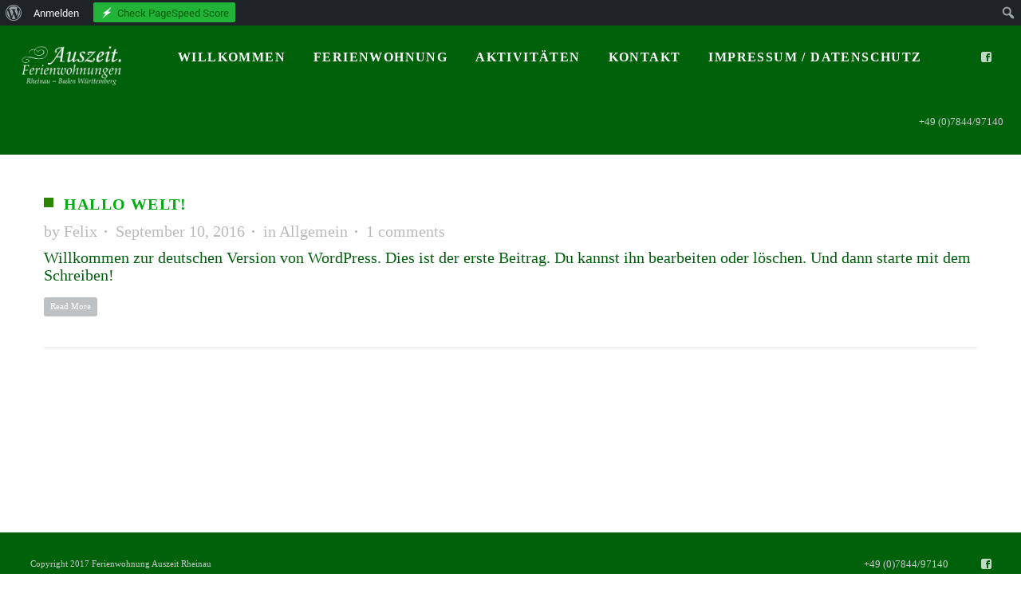

--- FILE ---
content_type: text/css
request_url: https://cms.fewo-auszeit-rheinau.de/wp-content/themes/soho/css/responsive.css?ver=6.0.11
body_size: 4429
content:
/*retina*/

img.logo_def {
    display: block;
}
img.logo_retina {
    display: none;
}

@media only screen and (-webkit-min-device-pixel-ratio: 2), only screen and (min-resolution: 192dpi) {
    img.logo_def {
        display: none !important;
    }
    img.logo_retina {
        display: block !important;
    }

	div.pp_default .pp_details a.pp_arrow_previous:before,
	div.pp_default .pp_details a.pp_arrow_next:before,
	div.pp_default .pp_details a.pp_expand:before,
	div.pp_default .pp_details a.pp_close:before,
	.fs_controls_append a.fs_slider_prev:before,
	.fs_controls_append a.fs_slider_next:before,
	a.close_controls:before,
	.fs_controls_append a.fs_close:before,
	.fs_controls_append a.post_info:before,
	.fs_controls_append a.fs_pause:before,
	.fs_controls_append a.fs_play:before,
	.socials_list li a.ico_social_facebook,
	.socials_list li a.ico_social_pinterest,
	.socials_list li a.ico_social_twitter,
	.socials_list li a.ico_social_instagram,
	.socials_list li a.ico_social_tumblr,
	.socials_list li a.ico_social_flickr,
	.socials_list li a.ico_social_youtube,
	.socials_list li a.ico_social_dribbble,
	.socials_list li a.ico_social_gplus,
	.socials_list li a.ico_social_vimeo,
	.socials_list li a.ico_social_delicious,
	.socials_list li a.ico_social_linked,
	.shortcode_messagebox .box_close,
	.shortcode_messagebox.box_type2 .box_close,
	.shortcode_messagebox.box_type3 .box_close,
	.shortcode_messagebox.box_type4 .box_close,
	.shortcode_messagebox.box_type5 .box_close,
	.testimonials_text:before,
	.beforeAfter_wrapper .result_line,
	.comment_box:before {
		background-image:url(../img/retina/soho_sprite.png);
	}

	div.pp_default .pp_details a.pp_arrow_previous:before,
	div.pp_default .pp_details a.pp_arrow_next:before,
	div.pp_default .pp_details a.pp_expand:before,
	div.pp_default .pp_details a.pp_close:before,
	.fs_controls_append a.fs_slider_prev:before,
	.fs_controls_append a.fs_slider_next:before,
	a.close_controls:before,
	.fs_controls_append a.fs_close:before,
	.fs_controls_append a.post_info:before,
	.fs_controls_append a.fs_pause:before,
	.fs_controls_append a.fs_play:before,
	.socials_list li a.ico_social_facebook,
	.socials_list li a.ico_social_pinterest,
	.socials_list li a.ico_social_twitter,
	.socials_list li a.ico_social_instagram,
	.socials_list li a.ico_social_tumblr,
	.socials_list li a.ico_social_flickr,
	.socials_list li a.ico_social_youtube,
	.socials_list li a.ico_social_dribbble,
	.socials_list li a.ico_social_gplus,
	.socials_list li a.ico_social_vimeo,
	.socials_list li a.ico_social_delicious,
	.socials_list li a.ico_social_linked,
	.shortcode_messagebox .box_close,
	.shortcode_messagebox.box_type2 .box_close,
	.shortcode_messagebox.box_type3 .box_close,
	.shortcode_messagebox.box_type4 .box_close,
	.shortcode_messagebox.box_type5 .box_close,
	.testimonials_text:before,
	.beforeAfter_wrapper .result_line,
	.comment_box:before {
        background-size: 240px 35px;
    }
}

@media only screen and (max-width: 1440px) {
}

@media only screen and (min-width: 1400px) and (max-width: 1700px) {
	.whaterWheel_content.is_wheel,
	.is_wheel #whaterwheel {
		height:350px;
	}
	.is_wheel .ww_block img {
		margin:10px 0 0 10px;
	}
	.is_wheel .ww_block {
		width:350px;
		height:350px;
	}
	.is_wheel .ww_block img {
		width:340px;
		height:340px;
	}
}

@media only screen and (min-width: 960px) and (max-width: 1200px) {
	header.main_header .socials,
	header.main_header .phone {
		display:none;
	}
	.contacts_map,
	.contacts_map .map_block,
	#map-canvas {
		max-height:400px;
	}	
	.right-sidebar-block,
	.left-sidebar-block {
		width:220px;
	}
	.left-sidebar-block:before {
		left:239px;
	}
	.right-sidebar-block:before {
		right:239px;
	}	
	.left-sidebar-block {
		margin-right: 20px;
		padding-right: 19px;
	}
	.right-sidebar-block {
		margin-left: 20px;
		padding-left: 19px;
	}
	.fl-container.hasRS,
	.posts-block.hasLS {
		width: 680px;
	}
	.fullscreen_block .blogpost_preview_fw {
		width: 33.33%;
	}
	.blogpost_share a {
		margin-right:4px;
	}

	.columns2 .portfolio_item .portfolio_item_block,
	.columns3 .portfolio_item .portfolio_item_block,
	.columns4 .portfolio_item .portfolio_item_block {
		margin: 20px 0 0 20px;
	}
	.portfolio_block.columns2,
	.portfolio_block.columns3,
	.portfolio_block.columns4 {
		margin: -20px 0 0 -20px;
	}

	.landing_logo2 {
		transform:scale(0.75,0.75);
		-webkit-transform:scale(0.75,0.75);
	}	

	/* 4 0 4 */
	.wrapper404 {
		width: 940px;
		margin:0 auto;
	}
	.wrapper404 h1,
	.wrapper404 h1 span {
		font-size: 80px;
		line-height: 82px;
		text-transform: uppercase;
		margin-bottom: 40px;
	}
	.wrapper404 h1 span {
		font-weight:300;
	}
	.text404 {
		margin:0 0 28px 0;
	}
	/*CounDown*/
	.count_container,
	.notify_text {
		width:940px;
	}
	.count_title h1 {
		padding-left:10px;
		letter-spacing:10px;
	}
	.countdown-amount {
		font-size: 80px;
		line-height: 84px;
		padding: 0 44px 0 55px;
		letter-spacing:11px;
	}
	.countdown-period {
		letter-spacing:3px;
	}
	
	
	/* widgets */
	#mc_mv_EMAIL {
		width:150px!important;
	}
	#mc_signup_submit {
		width:70px!important;
	}
}

@media only screen and (min-width: 760px) and (max-width: 960px) {
	header .socials,
	header .phone {
		display:none;
	}
	.main_header nav ul.menu > li {
		margin-left:20px;
	}
	.main_header nav ul.menu .sub-menu {
		width: 180px;
		margin-left: -90px;
	}
	.main_header nav ul.sub-menu li a:before {
		width:140px;
	}
	.main_header nav ul.menu > li:last-child > .sub-menu > li > .sub-menu,
	.main_header nav ul.menu > li:nth-last-child(2) > .sub-menu > li > .sub-menu,
	.main_header nav ul.menu > li:nth-last-child(3) > .sub-menu > li > .sub-menu {
		left:-180px;
		margin-left:0;
	}
	.main_header nav ul.menu > li > .sub-menu > li > .sub-menu {
		left: 180px;
	}	
	.main_header nav ul.menu > li > .sub-menu > li > .sub-menu > li > .sub-menu {
		left:auto;
		right: 180px;
		margin:0;
	}	
	.main_header nav ul.menu > li:last-child > .sub-menu {
		left:auto;
		right:0;
		margin-left:0;
	}
	.main_header .menu > li:hover > .sub-menu > li > .sub-menu {
		top: -999px !important;
		opacity: 0 !important;
		visibility: hidden !important;
	}
	
	.main_header ul.menu > li:hover > .sub-menu > li:hover > .sub-menu {
		top: -1px !important;
		opacity: 0.999 !important;
		visibility: visible !important;
	}
	
	.main_header ul.menu > li:hover > .sub-menu > li:hover > .sub-menu > li:hover > .sub-menu {
		top: -1px !important;
		opacity: 0.999 !important;
		visibility: visible !important;
	}
	
	.contacts_map,
	.contacts_map .map_block,
	#map-canvas {
		max-height:400px;
	}	
	.right-sidebar-block,
	.left-sidebar-block {
		width:164px;
	}
	.left-sidebar-block:before {
		left:173px;
	}
	.right-sidebar-block:before {
		right:173px;
	}	
	
	.left-sidebar-block {
		margin-right: 10px;
		padding-right: 9px;
	}
	.right-sidebar-block {
		margin-left: 10px;
		padding-left: 9px;
	}
	.fl-container.hasRS,
	.posts-block.hasLS {
		width: 540px;
	}
	.fullscreen_block .blogpost_preview_fw {
		width: 33.33%;
	}
	.blogpost_share a {
		margin-right:4px;
	}
	footer.main_footer .copyright {
		display:block;
		float:left;
		padding:15px 0 16px 28px;
	}
	footer.main_footer .phone {
		display:none;
	}
	footer.main_footer .phone_ipad {
		display:block;
		float:right;
		padding:15px 28px 16px 0;
	}
	footer.main_footer .socials {
		float:left;
		display:block;
		padding:0 0 16px 0;
		text-align:center;
		overflow:hidden;
		width:100%;
	}
	footer.main_footer .socials ul {
		margin: 0 auto;
		width:auto;
		display:inline-block;
		overflow:hidden;
	}

	.landing_logo {
		transform:scale(0.75,0.75);
		-webkit-transform:scale(0.75,0.75);
	}
	.landing_logo2 {
		transform:scale(0.6,0.6);
		-webkit-transform:scale(0.6,0.6);
	}
	.strip-landing .strip-item .strip-text {
		max-width:70%;
	}
	.strip-landing .strip-item .strip-text {
		transform:translateX(40px);
		-webkit-transform:translateX(40px);
	}
	.strip-landing .strip-item:first-child .strip-text {
		transform:translateX(-40px);
		-webkit-transform:translateX(-40px);
	}
	.strip-template .strip-item .strip-text h1 {
		letter-spacing:6px;
		font-size:18px;
	}
	
	/* Fullscreen slider */
	.fs_controls {
		height:41px;
	}
	.fs_controls .share_toggle {
		padding:11px 21px 15px 20px;
	}
	.fs_controls .title_wrapper {
		padding-left:21px;
	}
	.fs_controls .fs_title_main,
	.fs_controls .fs_title,
	.fs_controls .fs_descr {
		padding-top:11px;
	}
	.fs_likes {
		bottom:85px;
	}
	.share_box a {
		width:41px;
		height:41px;
		line-height:41px;
	}
	.share_box a.share_facebook {
		left:0;
	}
	.share_box a.share_pinterest {
		left:41px;
	}
	.share_box a.share_tweet {
		background:#76cbce;
		left:82px;
	}
	.share_box a.share_gplus {
		background:#db7777;
		left:123px;
	}
	.show_share .share_box {
		width:164px;
	}
	.fs_controls_append a {
		width:41px;
		height:41px;
	}
	.show_me_always {
		width:41px;
		height:41px;
	}
	.show_me_always.in_post {
		right:41px;
	}
	.fs_controls_append a:before,
	.show_me_always:before {
		transform:scale(0.75,0.75);
		-webkit-transform:scale(0.75,0.75);
	}

	/* 4 0 4 */
	.wrapper404 {
		width: 724px;
		margin:0 auto;
	}
	.wrapper404 h1,
	.wrapper404 h1 span {
		font-size: 60px;
		line-height: 62px;
		text-transform: uppercase;
		margin-bottom: 40px;
	}
	.wrapper404 h1 span {
		font-weight:300;
	}
	.text404 {
		margin:0 0 28px 0;
	}	
	/* M O D U L E S */
	.featured_items .item_list {
		margin:-20px 0 0 -20px;
	}
	.featured_items .item_list li {
		margin-top:20px;
	}
	.featured_items .item_list li .item {
		margin: 0 0 0 20px;
	}
	.list-of-images {
		margin:-20px 0 0 -20px;
	}
	.list-of-images .gallery_item {
		margin:20px 0 0 0;
	}
	.list-of-images .gallery_item .gallery_item_padding {
		padding:0 0 0 20px;
	}
	
	.module_team ul {
		margin:-20px 0 0 -20px;
	}
	.module_team ul li {
		padding:20px 0 0 0;
	}
	.module_team ul li .item_wrapper {
		padding:0 0 0 20px;
	}
	.all_heads_cont {
		overflow:hidden;
	}
	.module_diagramm ul.skills_list {
		margin-left:-20px;
	}
	.module_diagramm .skill_wrapper {
		margin:0 0 0 20px;
	}

	.fullscreen_block .blogpost_preview_fw {
		width: 50%;
	}
	.blogpost_share a {
		margin-right:4px;
	}

	.columns2 .portfolio_item .portfolio_item_block,
	.columns3 .portfolio_item .portfolio_item_block,
	.columns4 .portfolio_item .portfolio_item_block {
		margin: 20px 0 0 20px;
	}
	.portfolio_block.columns2,
	.portfolio_block.columns3,
	.portfolio_block.columns4 {
		margin: -20px 0 0 -20px;
	}	
	.preview_type1 .preview_image, 
	.preview_type1 .preview_content {
		padding: 0 10px 0 0;
	}
	.preview_type1 .preview_content {
		padding: 0 0 0 10px;
	}
	.module_blog .preview_type2 .preview_title {
		max-width:90%;
	}
	.portfolio_block.columns1 {
		margin-top:-30px;
	}
	.portfolio_block.columns1 .element {
		margin-top:30px;
	}
	.portfolio_block.columns1 .portfolio_item_img {
		padding-right:10px;
	}
	.portfolio_block.columns1 .portfolio_dscr {
		padding-left:10px;
	}
	.show_content .fs_controls {
		transform:translate(0px, 41px);
		-webkit-transform:translate(0px, 41px);
		z-index:104;
	}
	.port_content .contnt_block {
		padding-top:82px;
	}
	.show_content .port_content {
		z-index:103;	
	}
	/* widgets */
	#mc_mv_EMAIL {
		width:164px!important;
		border:1px solid #c8c9cc!important;
	}
	#mc_signup_submit {
		border-radius:0!important;
		margin-top:2px!important;
	}
	.widget_flickr .flickr_badge_image {
		width:50%;
	}
	
	/*CounDown*/
	.count_title h1 {
		font-size:28px;
		padding-left:5px;
		letter-spacing:5px;
	}
	.count_container,
	.notify_text {
		width:742px;
	}
	.countdown-amount {
		font-size: 60px;
		line-height: 64px;
		padding: 0 24px 0 35px;
		letter-spacing:11px;
	}
	.countdown-period {
		letter-spacing:3px;
	}	
	.countdown-section {
		margin:0;
	}
}

@media only screen and (min-width: 760px) and (max-width: 1025px) {
    .author_ava {
        display: none !important;
    }
    .fw_background iframe {
        position: static !important;
        top: auto !important;
        left: auto !important;
        width: 100% !important;
        display: block !important;
        margin: 0 !important;
    }
    .mobile-hover {
        position: absolute;
        left: 0;
        top: 0;
        width: 100%;
        height: 100%;
        display: block;
        z-index: 33;
    }
}

@media only screen and (min-width: 760px) {
    .mobile_menu_wrapper {
        display: none !important;
    }
}

.menu_toggler {
    display: none !important;
}

@media only screen and (max-width: 760px) {
	.alignleft,
	.alignright {
		margin: 0 0 10px 0;
		float: none;
	}	
	.header_wrapper nav,
	.header_wrapper .phone,
	.header_wrapper .socials {
		display:none;
	}
	.fixed_header {
		position:absolute;
	}	
	.has-admin-bar .fixed_header {
		position:absolute;
		top:46px;
	}	
	.logo {
		padding:10px 10px 10px 8px;
	}
	.logo img {
		transform:scale(0.75,0.75);
		-webkit-transform:scale(0.75,0.75);
	}
	.menu_toggler {
		width:18px;
		height:14px;
		display:block!important;
		position:absolute;
		background:url(../img/retina/soho_sprite.png) no-repeat -162px -20px;
        background-size: 240px 35px;
		right:25px;
		top:17px;
	}
	/* M E N U */
    .mobile_menu_wrapper {
        position: relative;
    }

    .header_filter {
        padding-top: 10px;
        margin-bottom: 15px;
    }

    ul.mobile_menu {
        padding: 0 20px;
        margin: 0;
        list-style: none;
    }

    ul.mobile_menu li:before {
        display: none;
    }

    ul.mobile_menu {
        font-size: 0;
        line-height: 0;
        margin: 0;
        padding-bottom: 30px;
		position:relative;
		z-index:111;
    }

    ul.mobile_menu li {
        display: block;
        position: relative;
        vertical-align: top;
        padding: 0;
        margin: 0;
    }

    ul.mobile_menu li a {
        padding: 0 0!important;
        margin: 13px 0 0 0;
        text-transform: uppercase;
        padding: 0;
        font-weight: 400;
        display: block;
        overflow: hidden;
        position: relative;
    }

    ul.mobile_menu > li > a:before {
        display: none;
    }

    ul.mobile_menu > li.opened > a:before {
        display: none;
    }

    .mobile_menu li.menu-item-has-children > a:after {
        content: "\f107";
        font-family: 'FontAwesome';
        font-size: 11px;
        padding-left: 5px;
    }

    ul.mobile_menu .sub-menu {
        padding: 0px 0 0 0;
        margin: 10px 0 10px 20px;
        display: block;
        position: relative;
    }

    ul.mobile_menu .sub-menu:before {
        content: '';
        width: 1px;
        height: 100%;
        position: absolute;
        left: 2px;
        top: 0;
        display: block;
    }

    .mobile_menu ul.sub-menu li {
        text-align: left;
        position: relative;
        padding: 0 0px;
    }

    .mobile_menu ul.sub-menu li > a {
        margin: 9px 0 0 3px;
        padding-left: 16px;
    }

    .mobile_menu ul.sub-menu > li:first-child > a {
        margin: 0 0 0 3px;
    }

    ul.mobile_menu > li > ul.sub-menu > li > ul.sub-menu > li:last-child > a {
        padding-bottom: 3px;
    }

    ul.mobile_menu > li > ul.sub-menu > li:last-child > a {
        margin-bottom: 3px;
    }

    .mobile_menu ul.sub-menu li:before {
        content: '';
        width: 7px;
        height: 1px;
        position: absolute;
        left: 3px;
        top: 7px;
        padding: 0;
        display: block;
    }
	
	/* FOOTER & CONTENT */
	footer.main_footer .copyright {
		padding:14px 0 16px 0;
		float:none;
		text-align:center;
		display:block;
	}
	footer.main_footer .socials,
	footer.main_footer .phone {
		display:none;
	}

	.contacts_map,
	.contacts_map .map_block,
	#map-canvas {
		max-height:150px;
	}	
	.right-sidebar-block,
	.left-sidebar-block {
		width:100%;
	}
	.left-sidebar-block:before,
	.right-sidebar-block:before {
		display:none;
	}	
	
	.left-sidebar-block,
	.right-sidebar-block {
		margin-left: 0;
		border:none;		
		border-top:1px solid;
		padding: 40px 0 0 0;
		height:auto!important;
	}
	.fl-container.hasRS,
	.posts-block.hasLS {
		width: 100%;
	}
	.fullscreen_block .blogpost_preview_fw {
		width: 100%;
	}
	.blogpost_share a {
		margin-right:4px;
	}	
	.blog_post_preview .middot {
		padding:0 2px 0 5px;
	}
	.blogpost_footer {
		margin-top:20px;
	}
	.blog_post_page.blog_post_preview {
		margin-bottom:30px;
	}
	
	/* M O D U L E S */
	blockquote.left,
	blockquote.right,
	blockquote.shortcode_blockquote {
		float:none;
		width:100%;
	}
	.module_cont {
		padding-bottom:40px!important;
	}
	.module_cont.empty_module {
		padding-bottom:0!important;
	}
	.module_cont .bg_title {
		padding-bottom:10px;
		font-size:0;
		line-height:0;
	}
	.counter_body {
		width:100%;
	}
	.featured_items .item_list {
		margin:-30px 0 0 0;
	}
	.featured_items .item_list li {
		width:100%;
		margin-top:30px;
	}
	.featured_items .item_list li .item {
		margin:0;
	}
	.list-of-images .gallery_item {
		width:100%!important;
		margin:20px 0 0 0;
	}
	.list-of-images {
		margin-top:-20px;
	}
	.promoblock_wrapper .promo_text_block,
	.promoblock_wrapper .promo_button_block {
		float:none;
		display:block;
		width:100%;
	}
	.promoblock_wrapper .promo_button_block {
		text-align:center;
		padding-top:10px;
	}
	.promoblock_wrapper .promo_text_block h3.promo_title {
		font-size:18px;
		line-height:20px;
	}
	.module_team ul {
		margin:-30px 0 0 0;
	}
	.teamslider  li {
		width:100%!important;
		margin:0;
		padding:30px 0 0 0;
	}
	.module_team ul li .item_wrapper {	
		padding:0;
	}
	.all_head_sizer {
		overflow:hidden;
	}
	.testimonials_list li .item .testimonials_photo {
		width:48px;
		height:48px;
		margin-top:-24px;
	}
	.testimonial_item_wrapper {
		padding-left:58px;
	}
	.testimonials_text {
		padding-left:10px;
		padding-right:10px;
	}
	.testimonials_footer {
		padding-left:60px;
	}
	.sponsors_works li {
		width:100%!important;
	}
	.module_diagramm ul.skills_list {
		margin:-10px 0 0 0;
	}
	.module_diagramm ul.skills_list li {
		margin:10px 0 0 0;
		width:100%!important;
	}
	.module_diagramm ul.skills_list li .skill_wrapper {
		margin:0;
	}
	.module_price_table {
		margin-top:-10px;
	}
	.module_price_table .price_item {
		width:100%!important;
		margin-top:10px;
		float:none;
	}
	
	/*Pages*/
	.title {
		font-size:20px;
		line-height:22px;
		padding-left:27px;
	}
	.landing_logo.landing_logo2 {
		transform:scale(0.5,0.5);
		-webkit-transform:scale(0.5,0.5);
	}
	.strip-landing .strip-item {
		width:100%!important;
		height:50%;
		float:none;
	}
	.strip-landing .strip-item .strip-text {
		transform:translate(0,20px);
		-webkit-transform:translate(0,20px);
	}
	.strip-item .strip-text img {
		width:auto;
		max-width:inherit;
		max-height:90%;
	}
	.strip-landing .strip-item:first-child .strip-text {
		transform:translate(0,-20px);
		-webkit-transform:translate(0,-20px);
	}
	.strip-menu {
		position:absolute;
		height:auto;
	}
	.strip-template .strip-item {
		width:100%!important;
		height:auto;
		float:none;
		background-size:cover;
		overflow:hidden;
	}
	.strip-landing .strip-item .strip-text,
	.strip-landing .strip-item:first-child .strip-text {
		text-align: center;
	}
	.strip-landing .strip-item {
		background-size: cover;
	}
	
	/* Fullscreen slider */
	.fs_controls {
		height:41px;
		position:absolute;
	}
	.fullscreen-gallery {
		position:relative;
	}
	.show_content .fullscreen-gallery {
		position:static;
	}
	.fs_controls .share_toggle {
		display:none;
	}
	.fs_controls .title_wrapper {
		display:none;
	}
	.fs_controls .fs_title_main,
	.fs_controls .fs_title,
	.fs_controls .fs_descr {
		display:none;
	}
	.fs_likes {
		bottom:85px;
	}
	.share_box a {
		display:none;
	}
	.show_share .share_box {
		display:none;
	}
	.fs_controls_append a {
		width:41px;
		height:41px;
	}
	.show_me_always {
		width:41px;
		height:41px;
	}
	.show_me_always.in_post {
		right:41px;
	}
	.fs_controls_append a:before,
	.show_me_always:before {
		transform:scale(0.75,0.75);
		-webkit-transform:scale(0.75,0.75);
	}
	.show_content .fs_controls {
		transform:translate(0px, 41px);
		-webkit-transform:translate(0px, 41px);
		z-index:104;
	}
	.show_content .port_content {
		z-index:102;
	}
	.port_content .contnt_block {
		padding:81px 10px 40px 10px;
		box-sizing:border-box;
		-moz-box-sizing:border-box;
		-webkit-box-sizing:border-box;
	}	
	
	/*Portfolio*/
	.optionset li:before {
		padding:0 6px 0 4px;
	}
	.optionset li {
		padding-bottom:4px;
	}
	.portfolio_block.columns1 .portfolio_dscr, 
	.portfolio_block.columns1 .portfolio_item_img {
		width:100%;
	}
	.portfolio_block.columns1 .portfolio_item_img {
		padding:0 0 25px 0;
	}
	.portfolio_block.columns1 .portfolio_dscr {
		padding:0;
	}
	.portfolio_block.columns1 {
		margin-top:-40px;
	}
	.portfolio_block.columns1 .element {
		margin-top:40px;
	}
	.portfolio_block {
		margin:-20px 0 0 0;	
	}
	.columns2 .portfolio_item,
	.columns3 .portfolio_item,
	.columns4 .portfolio_item {
		width:100%;	
	}
	.columns2 .portfolio_item .portfolio_item_block, 
	.columns3 .portfolio_item .portfolio_item_block, 
	.columns4 .portfolio_item .portfolio_item_block {
		margin:20px 0 0 0;
	}
	
	/*ribbon*/
	.ribbon_wrapper {
		position:static;
		height:auto;
		overflow:visible;
		transition:all 300ms;
	}
	.ribbon_wrapper ul.ribbon_list {
		position:static;
		padding:10px 0 41px 0!important;
	}
	.ribbon_list li {
		display:block;
		float:none;
	}
	.ribbon_list li .slide_wrapper {
		margin:0 10px 10px 10px;
	}
	.ribbon_list li .slide_wrapper img {
		width:100%;
		height:auto;
	}
	.ribbon_panel .btn_next,
	.ribbon_panel .btn_prev {
		display:none;
	}
	.show_content .ribbon_wrapper {
		height:100%;
		overflow:hidden;
		position:absolute;
	}
	
	/*posts*/
	.preview_top .preview_likes {
		display:none;
	}
	.preview_type1 .preview_image, 
	.preview_type1 .preview_content {
		width:100%;
		padding:0;	
	}
	.preview_type1 .preview_image {
		padding-bottom:20px;
	}
	.commentava.wrapped_img {
		width:48px;
		height:48px;
	}
	.stand_comment {
		padding-left:58px;
	}
	.commentlist li ul > li {
		padding-left:15px;
	}
	.blog_post_page.blog_post_preview  {
		margin-bottom:0;
	}
	.single_post_module {
		padding-bottom:0!important;
	}
	#comments {
		padding-top:40px;
	}
	.postcomment {
		margin-bottom:16px;
	}
	#reply-title {
		margin-bottom:17px;
	}
	
	/*comming soon*/
	.cs_logo {
		transform:scale(0.75,0.75);
		-webkit-transform:scale(0.75,0.75);
	}
	.countdown-row {
		overflow:visible;
		margin:0;
	}
	.count_title h1 {
		font-size:16px;
		line-height:18px!important;
		letter-spacing:normal;
		margin:0;
		padding:0;
	}
	.countdown-row {
		padding:0;
		width:auto;
		text-align:center;
		display:inline-block;
		transform:translate(10px,0);
		-webkit-transform:translate(10px,0);
	}
	.countdown-amount {
		font-size:20px!important;
		line-height:20px!important;
		letter-spacing:normal;
		padding:0 0px;
	}
	.countdown-period {
		font-size:14px!important;
		line-height:14px!important;
		letter-spacing:normal;
		padding:0 0px;
	}
	.notify_text {
		width:100%;
		display:block;
		font-size:14px;
		line-height:16px;
		letter-spacing:normal;
	}
	.notify_shortcode,
	.count_container {
		width:100%;
	}	
	.notify_shortcode form {
		width:300px;
	}
	.notify_shortcode {
		padding:10px 10px 0 10px;
		width:100%;
		text-align:center;
		box-sizing:border-box;
		-moz-box-sizing:border-box;
		-webkit-box-sizing:border-box;
	}
	.soc_icons {
		padding-top:20px;
	}
	.count_ico {
		font-size:24px;
		line-height:24px;
		margin:0 15px 0 15px;
	}
	.notify_shortcode input[type="text"], 
	.notify_shortcode input[type="email"] {
		width:220px;
		max-width:220px;
	}
	.notify_shortcode input[type="submit"] {
		width:80px;
	}
	
	/* 404 */
	.wrapper404 {
		width:100%;
	}
	h1.title404 {
		width:100%;
		font-size:22px;
		line-height:24px;
		margin-bottom:20px;
	}
	.text404 {
		margin-bottom:20px;
	}
	h1.title404 span {
		font-size:22px;
		line-height:24px;
	}
	.text404 {
		width:100%;
		
	}
	.search404 {
		width:300px;
	}
	.search404.search_form input.field_search {
		width:220px;
	}
	.search404.search_button {
		width:80px;
	}
	
	.strip-landing .strip-item {
		background-size:cover;
	}
	.strip-text .strip-title,
	.strip-text .strip_span {
		text-align:center;
	}
	
	/*CustomClasses*/
	a.pp_close {
		right:0!important;
		top:0!important;
	}
	.pad0 {
		padding-bottom:0px!important;
	}
	.pad10 {
		padding-bottom:10px!important;
	}
	
	.ribbon_controls {
		position:static;
	}
	.ribbon_controls {
		display:none;
	}
	.ribbon_wrapper ul.ribbon_list.ribbon_list_gallery {
		padding-bottom:0!important;
	}
	
	.video_slide {
		background:#000000!important;
	}
	
}

@media only screen and (min-width: 420px) and (max-width: 760px) {
	/*iPhone 6+*/
	.site_wrapper {
		padding:30px 20px;
	}
}
@media only screen and (min-width: 400px) and (max-width: 420px) {
	.site_wrapper {
		padding:30px 20px;
	}	
}

@media only screen and (max-width: 400px) {
	.site_wrapper {
		padding:30px 10px;
	}	
}


--- FILE ---
content_type: text/css
request_url: https://cms.fewo-auszeit-rheinau.de/wp-content/uploads/custom.css?ver=6.0.11
body_size: 3447
content:
	/* SKIN COLORS */	body,	.preloader {		background:#ffffff;	}	* {		font-family:Ruluko;			}		p, td, div,	input, textarea,	.no_bg a,	.widget_nav_menu ul li a,	.widget_archive ul li a,	.widget_pages ul li a,	.widget_categories ul li a,	.widget_recent_entries ul li a,	.widget_meta ul li a,	.widget_posts .post_title {		color:#00610b;		font-weight:400;		}	.shortcode_iconbox p {		color:#00610b!important;	}	h1, h2, h3, h4, h5, h6,	h1 span, h2 span, h3 span, h4 span, h5 span, h6 span,	h1 small, h2 small, h3 small, h4 small, h5 small, h6 small,	h1 a, h2 a, h3 a, h4 a, h5 a, h6 a,	.shortcode_iconbox a:hover .iconbox_title,	.pp_title {		color:#00ab14;	}	.iconbox_title {		color:#00ab14!important;	}	.logo {		background-color:#00610b;	}	header.main_header {		background-color:#00610b;	}	ul.mobile_menu a,	ul.mobile_menu a span,	.mobile_menu li.menu-item-has-children > a:after {		color:#ffffff;		}	header.main_header ul.menu > li > a {		color:#ffffff;		font-weight: 900;		font-size: 16pxpx;		line-height: 18pxpx;	}	.main_header nav ul.menu > li.current-menu-ancestor > a,	.main_header nav ul.menu > li.current-menu-item > a,	.main_header nav ul.menu > li.current-menu-parent > a,	ul.mobile_menu li.current-menu-ancestor > a,	ul.mobile_menu li.current-menu-item > a,	ul.mobile_menu li.current-menu-parent > a,	ul.mobile_menu li.current-menu-ancestor > a span,	ul.mobile_menu li.current-menu-item > a span,	ul.mobile_menu li.current-menu-parent > a span,	.mobile_menu li.current-menu-parent.menu-item-has-children > a:after,	.mobile_menu li.current-menu-item.menu-item-has-children > a:after,	.mobile_menu li.current-menu-ancestor.menu-item-has-children > a:after {		color:#ffffff;	}	.main_header nav ul.sub-menu,	.main_header nav ul.sub-menu li ul.sub-menu li ul.sub-menu {		background-color:#2e3032;	}	.main_header nav ul.sub-menu li ul.sub-menu {		background-color:#1d1e1f;	}	.main_header nav ul.sub-menu li > a,	.main_header nav ul.sub-menu li ul.sub-menu li ul.sub-menu li > a {		color:#c8c9cc;		font-size: 163pxpx;		line-height: 165pxpx;			}	.main_header nav ul.sub-menu li ul.sub-menu li > a {		color:#a1a2a4;	}	.main_header nav ul.sub-menu li > a:before,	.main_header nav ul.sub-menu li ul.sub-menu li ul.sub-menu li > a:before {		background-color:#45484a;	}	.main_header nav ul.sub-menu li ul.sub-menu li > a:before {		background-color:#45484a;	}	footer.main_footer {		background-color:#00610b;	}	.phone,	.copyright,	.back404 a,	.back404 a:hover {		color:#c7cacc;	}	.left-sidebar-block:before,	.right-sidebar-block:before {		background:#e4e7e9;	}		/*Fonts Families and Sizes*/	p, td, div,	input {		font-family:Ruluko;		font-weight:400;	}	.fs_descr {		font-family:Ruluko!important;	}	a:hover {		color:#00610b;		font-weight:400;	}	.main_header nav ul.menu li a,	.main_header nav ul.menu li span,	ul.mobile_menu li a,	ul.mobile_menu li span,	.filter_toggler {		font-family: Ruluko;		font-size: 16px;		line-height: 18px;	}		p, td, div,	blockquote p,	input,		input[type="text"],	input[type="email"],	input[type="password"],	textarea {		font-size:20px;		line-height:22px;	}	.main_header nav ul.menu > li > a,	ul.mobile_menu > li > a {		font-size:16px;		line-height: 18px;	}	.main_header nav ul.menu > li > a:before,	ul.mobile_menu > li > a:before {		line-height: 18px;	}	h1, h2, h3, h4, h5, h6,	h1 span, h2 span, h3 span, h4 span, h5 span, h6 span,	h1 small, h2 small, h3 small, h4 small, h5 small, h6 small,	h1 a, h2 a, h3 a, h4 a, h5 a, h6 a {		font-family: Ruluko;		-moz-osx-font-smoothing:grayscale;		-webkit-font-smoothing:antialiased;		padding:0;	}	blockquote.shortcode_blockquote.type3:before,	blockquote.shortcode_blockquote.type4:before,	blockquote.shortcode_blockquote.type5:before,		.shortcode_tab_item_title,	input[type="button"], 	input[type="reset"], 	input[type="submit"],	.search404.search_form .search_button {		font-family: Ruluko;		-moz-osx-font-smoothing:grayscale;		-webkit-font-smoothing:antialiased;	}	.dropcap,	.easyPieChart,	.easyPieChart span,	.shortcode_button,	.shortcode_button:hover,	.load_more_works,	.load_more_works:hover,	.share_toggle,	.share_toggle:hover,	.countdown-amount,	.countdown-period,	.notify_shortcode input[type="submit"] {		font-family: Ruluko;		font-weight:900;		-moz-osx-font-smoothing:grayscale;		-webkit-font-smoothing:antialiased;	}	.sidebar_header {		font-family:;	}		.box_date span,	.countdown-row .countdown-section:before,	.countdown-amount,	.countdown-period {		font-family: Ruluko;		-moz-osx-font-smoothing:grayscale;		-webkit-font-smoothing:antialiased;			}	a.shortcode_button,	.chart.easyPieChart,	.chart.easyPieChart span,	input[type="button"],	input[type="reset"],	input[type="submit"],	.search404 .search_button {		font-family: Ruluko;				-moz-osx-font-smoothing:grayscale;		-webkit-font-smoothing:antialiased;			}	h1, h2, h3, h4, h5, h6,	h1 span, h2 span, h3 span, h4 span, h5 span, h6 span,	h1 a, h2 a, h3 a, h4 a, h5 a, h6 a,	h1 a:hover, h2 a:hover, h3 a:hover, h4 a:hover, h5 a:hover, h6 a:hover {		font-weight:900;		-moz-osx-font-smoothing:grayscale;		-webkit-font-smoothing:antialiased;			}	input[type="button"], 	input[type="reset"], 	input[type="submit"],	.search404 .search_button {		font-weight:900;		-moz-osx-font-smoothing:grayscale;		-webkit-font-smoothing:antialiased;			}		input[type="button"],	input[type="reset"],	input[type="submit"] {		-moz-osx-font-smoothing:grayscale;		-webkit-font-smoothing:antialiased; 			}	h1, h1 span, h1 a, h3.promo_title {		font-size:22px;		line-height:24px;	}	h2, h2 span, h2 a {		font-size:20px;		line-height:22px;	}	h3, h3 span, h3 a {		font-size:20px;		line-height:22px;	}	h4, h4 span, h4 a, 	h3.comment-reply-title,	h3.comment-reply-title a {		font-size:20px;		line-height:22px;	}	h5, h5 span, h5 a {		font-size:20px;		line-height:22px;	}	h6, h6 span, h6 a,	.comment_info h6:after {		font-size:20px;		line-height:22px;	}	/* CSS HERE */	::selection {background:#2c8500;}	::-moz-selection {background:#2c8500;}	.main_header nav ul.sub-menu li.current-menu-item > a,	.main_header nav ul.sub-menu li.current-menu-parent > a,	.main_header nav ul.sub-menu li.current-menu-ancestor > a,	.main_header nav ul.sub-menu li.current_page_item > a{		color:#17b50e!important;	}	.main_header nav ul li:hover > a,	.main_header nav ul.sub-menu li.current-menu-item:hover > a,	.main_header nav ul.sub-menu li.current-menu-parent:hover > a,	.main_header nav ul.sub-menu li.current-menu-ancestor:hover > a,	.main_header nav ul.sub-menu li.current_page_item:hover > a{		color:#00ab14!important;	}			a,	blockquote.shortcode_blockquote.type5:before,	.dropcap.type2,	.dropcap.type5,	.widget_nav_menu ul li a:hover,	.widget_archive ul li a:hover,	.widget_pages ul li a:hover,	.widget_categories ul li a:hover,	.widget_recent_entries ul li a:hover,	.widget_meta ul li a:hover,	.widget_posts .post_title:hover,	.shortcode_iconbox a:hover .iconbox_title,	.shortcode_iconbox a:hover .iconbox_body,	.shortcode_iconbox a:hover .iconbox_body p,	.shortcode_iconbox a:hover .ico i,	.featured_items_title h5 a:hover,	.optionset li a:hover,	.portfolio_dscr_top h3 a:hover,	.portfolio_block h5 a:hover,	.blogpost_title a:hover,	input[type="text"]:focus,	input[type="email"]:focus,	input[type="password"]:focus,	textarea:focus,	.author_name a:hover,	.header_filter .optionset li.selected a,	.filter_toggler:hover,	ol li:before,	ul li:before,	.count_title,	.count_title h1,	.no_bg a:hover,	.pp_title span {			color:#2c8500;	}	input[type="text"]:focus::-webkit-input-placeholder,	input[type="email"]:focus::-webkit-input-placeholder,	input[type="password"]:focus::-webkit-input-placeholder,	textarea:focus::-webkit-input-placeholder {		color:#2c8500;		-webkit-font-smoothing: antialiased;	}		input[type="text"]:focus::-moz-placeholder,	input[type="email"]:focus::-moz-placeholder,	input[type="password"]:focus::-moz-placeholder,	textarea:focus::-moz-placeholder {		color:#2c8500;		opacity: 1;		-moz-osx-font-smoothing: grayscale;	}		input[type="text"]:focus:-ms-input-placeholder {		color:#2c8500;	}	input[type="email"]:focus:-ms-input-placeholder {		color:#2c8500;	}	input[type="password"]:focus:-ms-input-placeholder {		color:#2c8500;	}		textarea:focus:-ms-input-placeholder {		color:#2c8500;	}		.widget_posts .post_title:hover,	.shortcode_iconbox a:hover .ico i,	.module_team .team_title a:hover,	.price_item.most_popular .item_cost_wrapper h3,	.price_item.most_popular .item_cost_wrapper h5,	.wrapper404 h1 span,	.optionset li.selected a,	.bc_title a:hover,	.widget_nav_menu ul li a:hover,	.widget_archive ul li a:hover,	.widget_pages ul li a:hover,	.widget_categories ul li a:hover,	.widget_recent_entries ul li a:hover,	.widget_meta ul li a:hover,	.widget_posts .post_title:hover {		color:#2c8500;	}	.featured_item_footer .gallery_likes:hover span,	.featured_item_footer .gallery_likes:hover i,	.featured_item_footer .morelink:hover,	.module_team a.teamlink:hover,	.preview_likes,	.preview_likes i {		color:#2c8500!important;	}	.highlighted_colored,	.shortcode_button.btn_type5,	.box_date .box_month,	.preloader:after,	.price_item .price_item_btn a:hover,	.shortcode_button.btn_type1:hover,	.title:before,	#reply-title:before,	.postcomment:before,	.featured_items_title h5:before,	.module_team h5:before,	.price_item.most_popular .price_item_title,	.search404 .search_button,	.portfolio_dscr_top h3:before,	.bc_likes:hover,	.pagerblock li a:hover,	input[type="button"],	input[type="reset"],	input[type="submit"],	.share_toggle:hover,	.notify_shortcode input[type="submit"],	.title_square h1:before,	.title_square h2:before,	.title_square h3:before,	.title_square h4:before,	.title_square h5:before,	.title_square h6:before,	.blogpost_user_meta h5:before {		background-color:#2c8500;	}	#mc_signup_submit:hover,	.pp_wrapper input[type="submit"]:hover,	.search_button:hover,	.blog_post_preview .blogpost_title:before {		background-color:#2c8500!important;	}	blockquote.shortcode_blockquote.type5 .blockquote_wrapper,	.widget_tag_cloud a:hover,	.fs_blog_top,	.simple-post-top,	.widget_search .search_form,	.module_cont hr.type3,	blockquote.shortcode_blockquote.type2,	.iconbox_wrapper .ico,	.promoblock_wrapper {		border-color:#2c8500;	}	.bc_likes:hover:after {		border-color: transparent transparent transparent #2c8500;	}		/* Woocommerce CSS */	nav.woocommerce-pagination ul.page-numbers li a:hover {		background:#2c8500;	}	.woocommerce select {		font-family:"Ruluko";	}	.woocommerce_container ul.products li.product h3,	.woocommerce ul.products li.product h3,	.woocommerce-result-count {		color:#00ab14;	}		.woocommerce_container ul.products li.product h3:hover,	.woocommerce ul.products li.product h3:hover {		color: #2c8500 !important;	}	.woocommerce_container ul.products li.product h3:before,	.woocommerce ul.products li.product h3:before {		background:#2c8500;	}	.woocommerce .woocommerce_container ul.products li.product .product_meta .posted_in a:hover,	.woocommerce .woocommerce_container .upsells.products ul li.product .product_meta .posted_in a:hover,	.woocommerce ul.products li.product .product_meta .posted_in a:hover,	.woocommerce .upsells.products ul li.product .product_meta .posted_in a:hover,	.woocommerce_container ul.products li.product a.button:hover,	.woocommerce ul.products li.product a.button:hover {		color: #2c8500 !important;	}	.woo_wrap .widget_shopping_cart .total span,	.main_container .widget_shopping_cart .total span {color:#2c8500;	}	.woo_wrap ul.cart_list li a:hover, .woo_wrap ul.product_list_widget li a:hover,	.woocommerce ul.product_list_widget li a:hover {		color: #2c8500 !important;	}	.widget_product_categories a:hover,	.widget_product_categories li.current-cat a,	.widget_login .pagenav a:hover,	.woocommerce-page .widget_nav_menu ul li a:hover,	.widget_layered_nav li:hover, .widget_layered_nav li.chosen,	.widget_layered_nav li:hover a, .widget_layered_nav li.chosen a,	.woocommerce .widget_layered_nav ul li.chosen a,	.woocommerce-page .widget_layered_nav ul li.chosen a {		color:#2c8500 !important;	}		.woocommerce a.button,	.woocommerce button.button,	.woocommerce input.button,	.woocommerce #respond input#submit,	.woocommerce #content input.button,	.woocommerce a.edit,	.woocommerce #commentform #submit,	.woocommerce-page input.button,	.woocommerce .wrapper input[type="reset"],	.woocommerce .wrapper input[type="submit"] {		font-family: "Ruluko";		-moz-osx-font-smoothing:grayscale;		-webkit-font-smoothing:antialiased;	}	.woocommerce #commentform #submit,	.woocommerce #respond input#submit,	.woocommerce form.login input.button,	.woocommerce form.lost_reset_password input.button,	.return-to-shop a.button,	#payment input.button,	.woocommerce p input.button,	.woocommerce p button.button,	.woocommerce a.button,	.woocommerce button.button,	.woocommerce input.button,	.woocommerce #content input.button,	.woocommerce a.edit,	.woocommerce-page input.button,	.woocommerce .wrapper input[type="reset"],	.woocommerce .wrapper input[type="submit"],	.woocommerce .checkout_coupon p input.button,	.woocommerce .checkout_coupon p button.button,	.woocommerce .woocommerce-shipping-calculator p button.button {		background:#2c8500 !important;	}		.woo_wrap .price_label span {color:#2c8500;	}	.woo_wrap .price_label span.to:before {		color:#2c8500;	}		.woocommerce-review-link:hover {color:#2c8500;	}	.woocommerce_container h1.product_title:before {		background:#2c8500;	}	.summary del,	.summary del .amount,	.woocommerce .summary .price span.from {		color:#00ab14 !important;	}	div.product .summary .amount,	div.product .summary ins,	div.product .summary ins .amount {		color:#2c8500;	}		.summary .product_meta span a:hover {color:#2c8500 !important;	}	.woocommerce_container ul.products li.product a.add_to_cart_button.loading,	.woocommerce ul.products li.product a.add_to_cart_button.loading {		color:#2c8500 !important;	}	.woocommerce div.product .woocommerce-tabs .panel,	.woocommerce #content div.product .woocommerce-tabs .panel,	.woocommerce div.product .woocommerce-tabs .panel p,	.woocommerce #content div.product .woocommerce-tabs .panel p,	.woocommerce .chosen-container .chosen-drop {		color:#00610b;	}	.woocommerce div.product .woocommerce-tabs .panel a:hover,	.woocommerce #content div.product .woocommerce-tabs .panel a:hover {		color:#00610b !important;	}	.woocommerce div.product .woocommerce-tabs .panel h2,	.woocommerce #content div.product .woocommerce-tabs .panel h2,	.woocommerce .woocommerce-tabs #reviews #reply-title,	.woocommerce .chosen-container-single .chosen-search input[type="text"] {		color:#00ab14 !important;	}	.woocommerce-page .widget_shopping_cart .empty {		color:#00610b !important;	}	.woocommerce-page .related.products h2:before,	.woocommerce-page .upsells.products h2:before,	.woocommerce-page .contentarea h2:before,	.woocommerce-page .contentarea h3:before,	.woocommerce header.title h2:before,	.woocommerce header.title h3:before {		background:#2c8500;	}	.woocommerce #payment div.payment_box,	.woocommerce .chzn-container-single .chzn-single,	.woocommerce .chosen-container-single .chosen-single {		color:#00610b !important;	}	.woocommerce select,	.shop_table .product-name,	.shop_table .product-name a,	.shop_table .product-price .amount {		color:#00610b;	}	.shop_table .product-name a:hover,	.shop_table .product-subtotal .amount {		color:#2c8500;	}	mark {background:#2c8500;	}	.woocommerce-result-count,	.woocommerce .woocommerce_container ul.products li.product .product_meta .posted_in a,	.woocommerce .woocommerce_container .upsells.products ul li.product .product_meta .posted_in a,	.woocommerce ul.products li.product .product_meta .posted_in a,	.woocommerce .upsells.products ul li.product .product_meta .posted_in a,	.woocommerce .woocommerce_container ul.products li.product .price,	.woocommerce .woocommerce_container .upsells.products ul li.product .price,	.woocommerce ul.products li.product .price,	.woocommerce .upsells.products ul li.product .price,	.woocommerce .woocommerce_container ul.products li.product .price ins,	.woocommerce .woocommerce_container .upsells.products ul li.product .price ins,	.woocommerce ul.products li.product .price ins,	.woocommerce .upsells.products ul li.product .price ins,	.widget_product_tag_cloud a,	.woo_wrap ul.cart_list li a, .woo_wrap ul.product_list_widget li a,	.main_container ul.cart_list li a, .woo_wrap ul.product_list_widget li a,	.woocommerce ul.product_list_widget li a,	.woocommerce-page .widget_shopping_cart .empty,	.woo_wrap .widget_shopping_cart .total	.main_container .widget_shopping_cart .total,	.woocommerce ul.cart_list li dl dt,	.woocommerce ul.product_list_widget li dl dt,	.woocommerce ul.cart_list li dl dd,	.woocommerce ul.product_list_widget li dl dd,	.widget_product_categories a,	.widget_login .pagenav a,	.widget_product_categories a,	.widget_login .pagenav a,	.woo_wrap .price_label span.to:before,	.widget_price_filter .ui-slider .ui-slider-handle:before,	.woocommerce .woocommerce_message, .woocommerce .woocommerce_error, .woocommerce .woocommerce_info,	.woocommerce .woocommerce-message, .woocommerce .woocommerce-error, .woocommerce .woocommerce-info,	.woocommerce .quantity input.qty,	.woocommerce #content .quantity input.qty,	.summary .product_meta span a,	.summary .product_meta span.tagged_as a,	.woocommerce table.shop_attributes th,	.woocommerce table.shop_attributes td,	.woocommerce form .form-row input.input-text,	.woocommerce form .form-row textarea,	.woocommerce #coupon_code,	.woocommerce strong span.amount,	.woocommerce table.shop_table th,	.woocommerce table.shop_table td,	.order_table_item strong,	.woocommerce .order_details li strong,	.woocommerce-page .order_details li strong,	.woocommerce .cart_totals th,	.woocommerce .cart_totals th strong,	.woocommerce select,	.woo_wrap .quantity,	.woo_wrap .quantity .amount,	.main_container .quantity,	.main_container .quantity .amount,	.woo_wrap .widget_shopping_cart .total strong,	.main_container .widget_shopping_cart .total strong,	.widget_layered_nav li,	.widget_layered_nav li a,	.woocommerce .woocommerce_message a,	.woocommerce .woocommerce_error a,	.woocommerce .woocommerce_info a,	.woocommerce .woocommerce-message a,	.woocommerce .woocommerce-error a,	.woocommerce .woocommerce-info a,	.woocommerce-review-link,	.woocommerce table.shop_attributes th,	.woocommerce .lost_password,	.woocommerce .cart_totals tr th, .woocommerce .cart_totals tr td {		font-weight:400;	}	.woocommerce_container ul.products li.product a.button,	.woocommerce ul.products li.product a.button,	.variations td label,	.woocommerce .right-sidebar-block a.button,	.woocommerce .right-sidebar-block button.button,	.woocommerce .left-sidebar-block a.button,	.woocommerce .left-sidebar-block button.button,	.woocommerce-page .right-sidebar-block a.button,	.woocommerce-page .right-sidebar-block button.button,	.woocommerce-page .left-sidebar-block a.button,	.woocommerce-page .left-sidebar-block button.button,	.widget_shopping_cart a.button,	.woocommerce label.checkbox,	.calculated_shipping .order-total th,	.calculated_shipping .order-total td .amount,	.shop_table .product-name,	.shop_table .product-name a,	.shop_table .product-subtotal .amount,	.shop_table .product-price .amount,	.shop_table .product-name dl.variation dt,	.shop_table .product-name dl.variation dd,	.woocommerce .woocommerce-tabs #reviews #comments ol.commentlist li .comment-text .meta strong,	.woocommerce .woocommerce-tabs #reviews #comments ol.commentlist li .comment-text .meta time,	.woocommerce .shop_table.cart .actions .button,	.woocommerce table.shop_table tfoot td,	.woocommerce table.shop_table th,	.product-name strong,	.shipping-calculator-button {		font-weight:400 !important;	}	.woocommerce .cart-collaterals .order-total .amount {		color:#00ab14;	}	input[type="search"]:focus,	input[type="number"]:focus {			color:#2c8500;	}	input[type="search"]:focus::-webkit-input-placeholder,	input[type="number"]:focus::-webkit-input-placeholder {		color:#2c8500;		-webkit-font-smoothing: antialiased;	}	input[type="search"]:focus::-moz-placeholder,	input[type="number"]:focus::-moz-placeholder,	textarea:focus::-moz-placeholder {		color:#2c8500;		opacity: 1;		-moz-osx-font-smoothing: grayscale;	}	input[type="search"]:focus:-ms-input-placeholder {		color:#2c8500;	}		input[type="number"]:focus:-ms-input-placeholder {		color:#2c8500;	}	.woocommerce .order_details li strong,	.woocommerce-page .order_details li strong,	.woocommerce table.shop_table thead th {		color:#00ab14 !important;	}	#ship-to-different-address {		color:#00610b;	}		.select2-container .select2-choice,	.select2-container .select2-choice:hover,	.select2-container .select2-choice span,	.select2-container .select2-choice:hover span {		color:#00610b !important;		font-weight:400 !important;	}	.header_cart_content a:hover {		color:#2c8500;	}